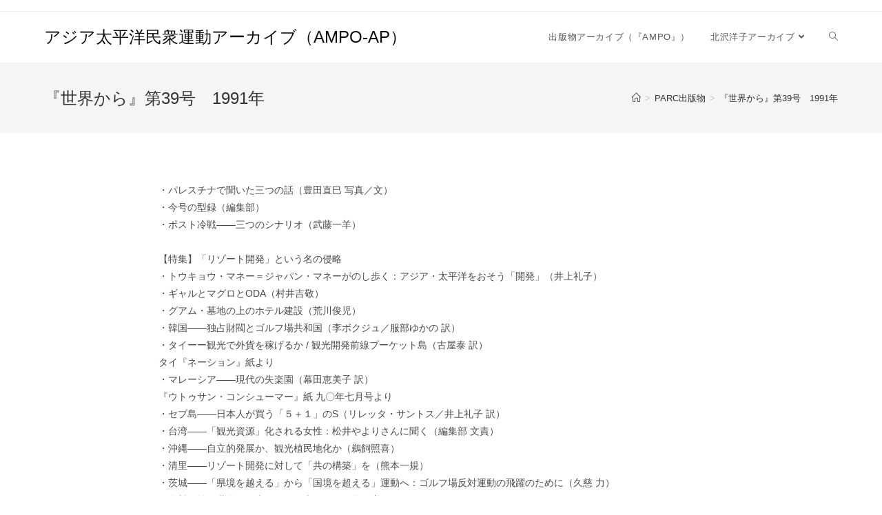

--- FILE ---
content_type: text/html; charset=UTF-8
request_url: https://parc-ampo.net/?p=1154
body_size: 13515
content:
<!DOCTYPE html>
<html class="html" lang="ja">
<head>
	<meta charset="UTF-8">
	<link rel="profile" href="https://gmpg.org/xfn/11">

	<title>『世界から』第39号　1991年 &#8211; アジア太平洋民衆運動アーカイブ（AMPO-AP）</title>
<meta name='robots' content='max-image-preview:large' />
<meta name="viewport" content="width=device-width, initial-scale=1"><link rel="alternate" type="application/rss+xml" title="アジア太平洋民衆運動アーカイブ（AMPO-AP） &raquo; フィード" href="https://parc-ampo.net/?feed=rss2" />
<link rel="alternate" title="oEmbed (JSON)" type="application/json+oembed" href="https://parc-ampo.net/index.php?rest_route=%2Foembed%2F1.0%2Fembed&#038;url=https%3A%2F%2Fparc-ampo.net%2F%3Fp%3D1154" />
<link rel="alternate" title="oEmbed (XML)" type="text/xml+oembed" href="https://parc-ampo.net/index.php?rest_route=%2Foembed%2F1.0%2Fembed&#038;url=https%3A%2F%2Fparc-ampo.net%2F%3Fp%3D1154&#038;format=xml" />
<style id='wp-img-auto-sizes-contain-inline-css'>
img:is([sizes=auto i],[sizes^="auto," i]){contain-intrinsic-size:3000px 1500px}
/*# sourceURL=wp-img-auto-sizes-contain-inline-css */
</style>
<style id='wp-emoji-styles-inline-css'>

	img.wp-smiley, img.emoji {
		display: inline !important;
		border: none !important;
		box-shadow: none !important;
		height: 1em !important;
		width: 1em !important;
		margin: 0 0.07em !important;
		vertical-align: -0.1em !important;
		background: none !important;
		padding: 0 !important;
	}
/*# sourceURL=wp-emoji-styles-inline-css */
</style>
<style id='wp-block-library-inline-css'>
:root{--wp-block-synced-color:#7a00df;--wp-block-synced-color--rgb:122,0,223;--wp-bound-block-color:var(--wp-block-synced-color);--wp-editor-canvas-background:#ddd;--wp-admin-theme-color:#007cba;--wp-admin-theme-color--rgb:0,124,186;--wp-admin-theme-color-darker-10:#006ba1;--wp-admin-theme-color-darker-10--rgb:0,107,160.5;--wp-admin-theme-color-darker-20:#005a87;--wp-admin-theme-color-darker-20--rgb:0,90,135;--wp-admin-border-width-focus:2px}@media (min-resolution:192dpi){:root{--wp-admin-border-width-focus:1.5px}}.wp-element-button{cursor:pointer}:root .has-very-light-gray-background-color{background-color:#eee}:root .has-very-dark-gray-background-color{background-color:#313131}:root .has-very-light-gray-color{color:#eee}:root .has-very-dark-gray-color{color:#313131}:root .has-vivid-green-cyan-to-vivid-cyan-blue-gradient-background{background:linear-gradient(135deg,#00d084,#0693e3)}:root .has-purple-crush-gradient-background{background:linear-gradient(135deg,#34e2e4,#4721fb 50%,#ab1dfe)}:root .has-hazy-dawn-gradient-background{background:linear-gradient(135deg,#faaca8,#dad0ec)}:root .has-subdued-olive-gradient-background{background:linear-gradient(135deg,#fafae1,#67a671)}:root .has-atomic-cream-gradient-background{background:linear-gradient(135deg,#fdd79a,#004a59)}:root .has-nightshade-gradient-background{background:linear-gradient(135deg,#330968,#31cdcf)}:root .has-midnight-gradient-background{background:linear-gradient(135deg,#020381,#2874fc)}:root{--wp--preset--font-size--normal:16px;--wp--preset--font-size--huge:42px}.has-regular-font-size{font-size:1em}.has-larger-font-size{font-size:2.625em}.has-normal-font-size{font-size:var(--wp--preset--font-size--normal)}.has-huge-font-size{font-size:var(--wp--preset--font-size--huge)}.has-text-align-center{text-align:center}.has-text-align-left{text-align:left}.has-text-align-right{text-align:right}.has-fit-text{white-space:nowrap!important}#end-resizable-editor-section{display:none}.aligncenter{clear:both}.items-justified-left{justify-content:flex-start}.items-justified-center{justify-content:center}.items-justified-right{justify-content:flex-end}.items-justified-space-between{justify-content:space-between}.screen-reader-text{border:0;clip-path:inset(50%);height:1px;margin:-1px;overflow:hidden;padding:0;position:absolute;width:1px;word-wrap:normal!important}.screen-reader-text:focus{background-color:#ddd;clip-path:none;color:#444;display:block;font-size:1em;height:auto;left:5px;line-height:normal;padding:15px 23px 14px;text-decoration:none;top:5px;width:auto;z-index:100000}html :where(.has-border-color){border-style:solid}html :where([style*=border-top-color]){border-top-style:solid}html :where([style*=border-right-color]){border-right-style:solid}html :where([style*=border-bottom-color]){border-bottom-style:solid}html :where([style*=border-left-color]){border-left-style:solid}html :where([style*=border-width]){border-style:solid}html :where([style*=border-top-width]){border-top-style:solid}html :where([style*=border-right-width]){border-right-style:solid}html :where([style*=border-bottom-width]){border-bottom-style:solid}html :where([style*=border-left-width]){border-left-style:solid}html :where(img[class*=wp-image-]){height:auto;max-width:100%}:where(figure){margin:0 0 1em}html :where(.is-position-sticky){--wp-admin--admin-bar--position-offset:var(--wp-admin--admin-bar--height,0px)}@media screen and (max-width:600px){html :where(.is-position-sticky){--wp-admin--admin-bar--position-offset:0px}}

/*# sourceURL=wp-block-library-inline-css */
</style><style id='wp-block-paragraph-inline-css'>
.is-small-text{font-size:.875em}.is-regular-text{font-size:1em}.is-large-text{font-size:2.25em}.is-larger-text{font-size:3em}.has-drop-cap:not(:focus):first-letter{float:left;font-size:8.4em;font-style:normal;font-weight:100;line-height:.68;margin:.05em .1em 0 0;text-transform:uppercase}body.rtl .has-drop-cap:not(:focus):first-letter{float:none;margin-left:.1em}p.has-drop-cap.has-background{overflow:hidden}:root :where(p.has-background){padding:1.25em 2.375em}:where(p.has-text-color:not(.has-link-color)) a{color:inherit}p.has-text-align-left[style*="writing-mode:vertical-lr"],p.has-text-align-right[style*="writing-mode:vertical-rl"]{rotate:180deg}
/*# sourceURL=https://parc-ampo.net/kitazawa/wp-includes/blocks/paragraph/style.min.css */
</style>
<style id='global-styles-inline-css'>
:root{--wp--preset--aspect-ratio--square: 1;--wp--preset--aspect-ratio--4-3: 4/3;--wp--preset--aspect-ratio--3-4: 3/4;--wp--preset--aspect-ratio--3-2: 3/2;--wp--preset--aspect-ratio--2-3: 2/3;--wp--preset--aspect-ratio--16-9: 16/9;--wp--preset--aspect-ratio--9-16: 9/16;--wp--preset--color--black: #000000;--wp--preset--color--cyan-bluish-gray: #abb8c3;--wp--preset--color--white: #ffffff;--wp--preset--color--pale-pink: #f78da7;--wp--preset--color--vivid-red: #cf2e2e;--wp--preset--color--luminous-vivid-orange: #ff6900;--wp--preset--color--luminous-vivid-amber: #fcb900;--wp--preset--color--light-green-cyan: #7bdcb5;--wp--preset--color--vivid-green-cyan: #00d084;--wp--preset--color--pale-cyan-blue: #8ed1fc;--wp--preset--color--vivid-cyan-blue: #0693e3;--wp--preset--color--vivid-purple: #9b51e0;--wp--preset--gradient--vivid-cyan-blue-to-vivid-purple: linear-gradient(135deg,rgb(6,147,227) 0%,rgb(155,81,224) 100%);--wp--preset--gradient--light-green-cyan-to-vivid-green-cyan: linear-gradient(135deg,rgb(122,220,180) 0%,rgb(0,208,130) 100%);--wp--preset--gradient--luminous-vivid-amber-to-luminous-vivid-orange: linear-gradient(135deg,rgb(252,185,0) 0%,rgb(255,105,0) 100%);--wp--preset--gradient--luminous-vivid-orange-to-vivid-red: linear-gradient(135deg,rgb(255,105,0) 0%,rgb(207,46,46) 100%);--wp--preset--gradient--very-light-gray-to-cyan-bluish-gray: linear-gradient(135deg,rgb(238,238,238) 0%,rgb(169,184,195) 100%);--wp--preset--gradient--cool-to-warm-spectrum: linear-gradient(135deg,rgb(74,234,220) 0%,rgb(151,120,209) 20%,rgb(207,42,186) 40%,rgb(238,44,130) 60%,rgb(251,105,98) 80%,rgb(254,248,76) 100%);--wp--preset--gradient--blush-light-purple: linear-gradient(135deg,rgb(255,206,236) 0%,rgb(152,150,240) 100%);--wp--preset--gradient--blush-bordeaux: linear-gradient(135deg,rgb(254,205,165) 0%,rgb(254,45,45) 50%,rgb(107,0,62) 100%);--wp--preset--gradient--luminous-dusk: linear-gradient(135deg,rgb(255,203,112) 0%,rgb(199,81,192) 50%,rgb(65,88,208) 100%);--wp--preset--gradient--pale-ocean: linear-gradient(135deg,rgb(255,245,203) 0%,rgb(182,227,212) 50%,rgb(51,167,181) 100%);--wp--preset--gradient--electric-grass: linear-gradient(135deg,rgb(202,248,128) 0%,rgb(113,206,126) 100%);--wp--preset--gradient--midnight: linear-gradient(135deg,rgb(2,3,129) 0%,rgb(40,116,252) 100%);--wp--preset--font-size--small: 13px;--wp--preset--font-size--medium: 20px;--wp--preset--font-size--large: 36px;--wp--preset--font-size--x-large: 42px;--wp--preset--spacing--20: 0.44rem;--wp--preset--spacing--30: 0.67rem;--wp--preset--spacing--40: 1rem;--wp--preset--spacing--50: 1.5rem;--wp--preset--spacing--60: 2.25rem;--wp--preset--spacing--70: 3.38rem;--wp--preset--spacing--80: 5.06rem;--wp--preset--shadow--natural: 6px 6px 9px rgba(0, 0, 0, 0.2);--wp--preset--shadow--deep: 12px 12px 50px rgba(0, 0, 0, 0.4);--wp--preset--shadow--sharp: 6px 6px 0px rgba(0, 0, 0, 0.2);--wp--preset--shadow--outlined: 6px 6px 0px -3px rgb(255, 255, 255), 6px 6px rgb(0, 0, 0);--wp--preset--shadow--crisp: 6px 6px 0px rgb(0, 0, 0);}:where(.is-layout-flex){gap: 0.5em;}:where(.is-layout-grid){gap: 0.5em;}body .is-layout-flex{display: flex;}.is-layout-flex{flex-wrap: wrap;align-items: center;}.is-layout-flex > :is(*, div){margin: 0;}body .is-layout-grid{display: grid;}.is-layout-grid > :is(*, div){margin: 0;}:where(.wp-block-columns.is-layout-flex){gap: 2em;}:where(.wp-block-columns.is-layout-grid){gap: 2em;}:where(.wp-block-post-template.is-layout-flex){gap: 1.25em;}:where(.wp-block-post-template.is-layout-grid){gap: 1.25em;}.has-black-color{color: var(--wp--preset--color--black) !important;}.has-cyan-bluish-gray-color{color: var(--wp--preset--color--cyan-bluish-gray) !important;}.has-white-color{color: var(--wp--preset--color--white) !important;}.has-pale-pink-color{color: var(--wp--preset--color--pale-pink) !important;}.has-vivid-red-color{color: var(--wp--preset--color--vivid-red) !important;}.has-luminous-vivid-orange-color{color: var(--wp--preset--color--luminous-vivid-orange) !important;}.has-luminous-vivid-amber-color{color: var(--wp--preset--color--luminous-vivid-amber) !important;}.has-light-green-cyan-color{color: var(--wp--preset--color--light-green-cyan) !important;}.has-vivid-green-cyan-color{color: var(--wp--preset--color--vivid-green-cyan) !important;}.has-pale-cyan-blue-color{color: var(--wp--preset--color--pale-cyan-blue) !important;}.has-vivid-cyan-blue-color{color: var(--wp--preset--color--vivid-cyan-blue) !important;}.has-vivid-purple-color{color: var(--wp--preset--color--vivid-purple) !important;}.has-black-background-color{background-color: var(--wp--preset--color--black) !important;}.has-cyan-bluish-gray-background-color{background-color: var(--wp--preset--color--cyan-bluish-gray) !important;}.has-white-background-color{background-color: var(--wp--preset--color--white) !important;}.has-pale-pink-background-color{background-color: var(--wp--preset--color--pale-pink) !important;}.has-vivid-red-background-color{background-color: var(--wp--preset--color--vivid-red) !important;}.has-luminous-vivid-orange-background-color{background-color: var(--wp--preset--color--luminous-vivid-orange) !important;}.has-luminous-vivid-amber-background-color{background-color: var(--wp--preset--color--luminous-vivid-amber) !important;}.has-light-green-cyan-background-color{background-color: var(--wp--preset--color--light-green-cyan) !important;}.has-vivid-green-cyan-background-color{background-color: var(--wp--preset--color--vivid-green-cyan) !important;}.has-pale-cyan-blue-background-color{background-color: var(--wp--preset--color--pale-cyan-blue) !important;}.has-vivid-cyan-blue-background-color{background-color: var(--wp--preset--color--vivid-cyan-blue) !important;}.has-vivid-purple-background-color{background-color: var(--wp--preset--color--vivid-purple) !important;}.has-black-border-color{border-color: var(--wp--preset--color--black) !important;}.has-cyan-bluish-gray-border-color{border-color: var(--wp--preset--color--cyan-bluish-gray) !important;}.has-white-border-color{border-color: var(--wp--preset--color--white) !important;}.has-pale-pink-border-color{border-color: var(--wp--preset--color--pale-pink) !important;}.has-vivid-red-border-color{border-color: var(--wp--preset--color--vivid-red) !important;}.has-luminous-vivid-orange-border-color{border-color: var(--wp--preset--color--luminous-vivid-orange) !important;}.has-luminous-vivid-amber-border-color{border-color: var(--wp--preset--color--luminous-vivid-amber) !important;}.has-light-green-cyan-border-color{border-color: var(--wp--preset--color--light-green-cyan) !important;}.has-vivid-green-cyan-border-color{border-color: var(--wp--preset--color--vivid-green-cyan) !important;}.has-pale-cyan-blue-border-color{border-color: var(--wp--preset--color--pale-cyan-blue) !important;}.has-vivid-cyan-blue-border-color{border-color: var(--wp--preset--color--vivid-cyan-blue) !important;}.has-vivid-purple-border-color{border-color: var(--wp--preset--color--vivid-purple) !important;}.has-vivid-cyan-blue-to-vivid-purple-gradient-background{background: var(--wp--preset--gradient--vivid-cyan-blue-to-vivid-purple) !important;}.has-light-green-cyan-to-vivid-green-cyan-gradient-background{background: var(--wp--preset--gradient--light-green-cyan-to-vivid-green-cyan) !important;}.has-luminous-vivid-amber-to-luminous-vivid-orange-gradient-background{background: var(--wp--preset--gradient--luminous-vivid-amber-to-luminous-vivid-orange) !important;}.has-luminous-vivid-orange-to-vivid-red-gradient-background{background: var(--wp--preset--gradient--luminous-vivid-orange-to-vivid-red) !important;}.has-very-light-gray-to-cyan-bluish-gray-gradient-background{background: var(--wp--preset--gradient--very-light-gray-to-cyan-bluish-gray) !important;}.has-cool-to-warm-spectrum-gradient-background{background: var(--wp--preset--gradient--cool-to-warm-spectrum) !important;}.has-blush-light-purple-gradient-background{background: var(--wp--preset--gradient--blush-light-purple) !important;}.has-blush-bordeaux-gradient-background{background: var(--wp--preset--gradient--blush-bordeaux) !important;}.has-luminous-dusk-gradient-background{background: var(--wp--preset--gradient--luminous-dusk) !important;}.has-pale-ocean-gradient-background{background: var(--wp--preset--gradient--pale-ocean) !important;}.has-electric-grass-gradient-background{background: var(--wp--preset--gradient--electric-grass) !important;}.has-midnight-gradient-background{background: var(--wp--preset--gradient--midnight) !important;}.has-small-font-size{font-size: var(--wp--preset--font-size--small) !important;}.has-medium-font-size{font-size: var(--wp--preset--font-size--medium) !important;}.has-large-font-size{font-size: var(--wp--preset--font-size--large) !important;}.has-x-large-font-size{font-size: var(--wp--preset--font-size--x-large) !important;}
/*# sourceURL=global-styles-inline-css */
</style>

<style id='classic-theme-styles-inline-css'>
/*! This file is auto-generated */
.wp-block-button__link{color:#fff;background-color:#32373c;border-radius:9999px;box-shadow:none;text-decoration:none;padding:calc(.667em + 2px) calc(1.333em + 2px);font-size:1.125em}.wp-block-file__button{background:#32373c;color:#fff;text-decoration:none}
/*# sourceURL=/wp-includes/css/classic-themes.min.css */
</style>
<link rel='stylesheet' id='font-awesome-css' href='https://parc-ampo.net/kitazawa/wp-content/themes/oceanwp/assets/fonts/fontawesome/css/all.min.css?ver=5.15.1' media='all' />
<link rel='stylesheet' id='simple-line-icons-css' href='https://parc-ampo.net/kitazawa/wp-content/themes/oceanwp/assets/css/third/simple-line-icons.min.css?ver=2.4.0' media='all' />
<link rel='stylesheet' id='oceanwp-style-css' href='https://parc-ampo.net/kitazawa/wp-content/themes/oceanwp/assets/css/style.min.css?ver=3.4.6' media='all' />
<script src="https://parc-ampo.net/kitazawa/wp-includes/js/jquery/jquery.min.js?ver=3.7.1" id="jquery-core-js"></script>
<script src="https://parc-ampo.net/kitazawa/wp-includes/js/jquery/jquery-migrate.min.js?ver=3.4.1" id="jquery-migrate-js"></script>
<link rel="https://api.w.org/" href="https://parc-ampo.net/index.php?rest_route=/" /><link rel="alternate" title="JSON" type="application/json" href="https://parc-ampo.net/index.php?rest_route=/wp/v2/posts/1154" /><link rel="EditURI" type="application/rsd+xml" title="RSD" href="https://parc-ampo.net/kitazawa/xmlrpc.php?rsd" />
<meta name="generator" content="WordPress 6.9" />
<link rel="canonical" href="https://parc-ampo.net/?p=1154" />
<link rel='shortlink' href='https://parc-ampo.net/?p=1154' />
<!-- for tag post_tag, website powered with xili-tidy-tags v.1.12.04, a WP plugin by dev.xiligroup.com -->
<link rel="icon" href="https://parc-ampo.net/kitazawa/wp-content/uploads/2023/08/cropped-logo-32x32.png" sizes="32x32" />
<link rel="icon" href="https://parc-ampo.net/kitazawa/wp-content/uploads/2023/08/cropped-logo-192x192.png" sizes="192x192" />
<link rel="apple-touch-icon" href="https://parc-ampo.net/kitazawa/wp-content/uploads/2023/08/cropped-logo-180x180.png" />
<meta name="msapplication-TileImage" content="https://parc-ampo.net/kitazawa/wp-content/uploads/2023/08/cropped-logo-270x270.png" />
		<style id="wp-custom-css">
			.entry-content iframe{width:min(100%,750px) !important;margin:1em auto !important}ul.meta{display:none !important}		</style>
		<!-- OceanWP CSS -->
<style type="text/css">
/* General CSS */@media only screen and (min-width:960px){.content-area,.content-left-sidebar .content-area{width:80%}}@media only screen and (min-width:960px){.widget-area,.content-left-sidebar .widget-area{width:20%}}#scroll-top{background-color:rgba(160,160,160,0.4)}#scroll-top:hover{background-color:rgba(255,255,255,0.8)}/* Blog CSS */.single-post.content-max-width #wrap .thumbnail,.single-post.content-max-width #wrap .wp-block-buttons,.single-post.content-max-width #wrap .wp-block-verse,.single-post.content-max-width #wrap .entry-header,.single-post.content-max-width #wrap ul.meta,.single-post.content-max-width #wrap .entry-content p,.single-post.content-max-width #wrap .entry-content h1,.single-post.content-max-width #wrap .entry-content h2,.single-post.content-max-width #wrap .entry-content h3,.single-post.content-max-width #wrap .entry-content h4,.single-post.content-max-width #wrap .entry-content h5,.single-post.content-max-width #wrap .entry-content h6,.single-post.content-max-width #wrap .wp-block-image,.single-post.content-max-width #wrap .wp-block-gallery,.single-post.content-max-width #wrap .wp-block-video,.single-post.content-max-width #wrap .wp-block-quote,.single-post.content-max-width #wrap .wp-block-text-columns,.single-post.content-max-width #wrap .wp-block-code,.single-post.content-max-width #wrap .entry-content ul,.single-post.content-max-width #wrap .entry-content ol,.single-post.content-max-width #wrap .wp-block-cover-text,.single-post.content-max-width #wrap .wp-block-cover,.single-post.content-max-width #wrap .wp-block-columns,.single-post.content-max-width #wrap .post-tags,.single-post.content-max-width #wrap .comments-area,.single-post.content-max-width #wrap .wp-block-embed,#wrap .wp-block-separator.is-style-wide:not(.size-full){max-width:860px}.single-post.content-max-width #wrap .wp-block-image.alignleft,.single-post.content-max-width #wrap .wp-block-image.alignright{max-width:430px}.single-post.content-max-width #wrap .wp-block-image.alignleft{margin-left:calc( 50% - 430px)}.single-post.content-max-width #wrap .wp-block-image.alignright{margin-right:calc( 50% - 430px)}.single-post.content-max-width #wrap .wp-block-embed,.single-post.content-max-width #wrap .wp-block-verse{margin-left:auto;margin-right:auto}/* Header CSS */#site-header.has-header-media .overlay-header-media{background-color:rgba(0,0,0,0.5)}
</style></head>

<body class="wp-singular post-template-default single single-post postid-1154 single-format-standard wp-embed-responsive wp-theme-oceanwp oceanwp-theme dropdown-mobile default-breakpoint content-full-width content-max-width post-in-category-publications post-in-category-sekaikara has-topbar has-breadcrumbs" itemscope="itemscope" itemtype="https://schema.org/Article">

	
	
	<div id="outer-wrap" class="site clr">

		<a class="skip-link screen-reader-text" href="#main">コンテンツへスキップ</a>

		
		<div id="wrap" class="clr">

			

<div id="top-bar-wrap" class="clr">

	<div id="top-bar" class="clr container has-no-content">

		
		<div id="top-bar-inner" class="clr">

			

		</div><!-- #top-bar-inner -->

		
	</div><!-- #top-bar -->

</div><!-- #top-bar-wrap -->


			
<header id="site-header" class="minimal-header clr" data-height="74" itemscope="itemscope" itemtype="https://schema.org/WPHeader" role="banner">

	
					
			<div id="site-header-inner" class="clr container">

				
				

<div id="site-logo" class="clr" itemscope itemtype="https://schema.org/Brand" >

	
	<div id="site-logo-inner" class="clr">

						<a href="https://parc-ampo.net/" rel="home" class="site-title site-logo-text"  style=color:#0a0a0a;>アジア太平洋民衆運動アーカイブ（AMPO-AP）</a>
				
	</div><!-- #site-logo-inner -->

	
	
</div><!-- #site-logo -->

			<div id="site-navigation-wrap" class="clr">
			
			
			
			<nav id="site-navigation" class="navigation main-navigation clr" itemscope="itemscope" itemtype="https://schema.org/SiteNavigationElement" role="navigation" >

				<ul id="menu-top%e3%83%8a%e3%83%93" class="main-menu dropdown-menu sf-menu"><li id="menu-item-664" class="menu-item menu-item-type-post_type menu-item-object-page menu-item-664"><a href="https://parc-ampo.net/?page_id=79" class="menu-link"><span class="text-wrap">出版物アーカイブ（『AMPO』）</span></a></li><li id="menu-item-662" class="menu-item menu-item-type-post_type menu-item-object-page menu-item-has-children dropdown menu-item-662"><a href="https://parc-ampo.net/?page_id=263" class="menu-link"><span class="text-wrap">北沢洋子アーカイブ<i class="nav-arrow fa fa-angle-down" aria-hidden="true" role="img"></i></span></a>
<ul class="sub-menu">
	<li id="menu-item-665" class="menu-item menu-item-type-taxonomy menu-item-object-category menu-item-665"><a href="https://parc-ampo.net/?cat=24" class="menu-link"><span class="text-wrap">DebtNet</span><span class="nav-content">本ページは、北沢洋子が寄稿した債務帳消しに関連した記事を整理したものです。</span></a></li>	<li id="menu-item-666" class="menu-item menu-item-type-taxonomy menu-item-object-category menu-item-666"><a href="https://parc-ampo.net/?cat=8" class="menu-link"><span class="text-wrap">世界の底流</span><span class="nav-content">本ページは、 北沢洋子の連載、「世界の底流」の記事を整理したものです。</span></a></li></ul>
</li><li class="search-toggle-li" ><a href="https://parc-ampo.net/#" class="site-search-toggle search-dropdown-toggle"><span class="screen-reader-text">Toggle website search</span><i class=" icon-magnifier" aria-hidden="true" role="img"></i></a></li></ul>
<div id="searchform-dropdown" class="header-searchform-wrap clr" >
	
<form aria-label="サイト内検索" role="search" method="get" class="searchform" action="https://parc-ampo.net/">	
	<input aria-label="Insert search query" type="search" id="ocean-search-form-1" class="field" autocomplete="off" placeholder="検索" name="s">
		</form>
</div><!-- #searchform-dropdown -->

			</nav><!-- #site-navigation -->

			
			
					</div><!-- #site-navigation-wrap -->
			
		
	
				
	
	<div class="oceanwp-mobile-menu-icon clr mobile-right">

		
		
		
		<a href="https://parc-ampo.net/#mobile-menu-toggle" class="mobile-menu"  aria-label="モバイルメニュー">
							<i class="fa fa-bars" aria-hidden="true"></i>
								<span class="oceanwp-text">メニュー</span>
				<span class="oceanwp-close-text">閉じる</span>
						</a>

		
		
		
	</div><!-- #oceanwp-mobile-menu-navbar -->

	

			</div><!-- #site-header-inner -->

			
<div id="mobile-dropdown" class="clr" >

	<nav class="clr" itemscope="itemscope" itemtype="https://schema.org/SiteNavigationElement">

		<ul id="menu-top%e3%83%8a%e3%83%93-1" class="menu"><li class="menu-item menu-item-type-post_type menu-item-object-page menu-item-664"><a href="https://parc-ampo.net/?page_id=79">出版物アーカイブ（『AMPO』）</a></li>
<li class="menu-item menu-item-type-post_type menu-item-object-page menu-item-has-children menu-item-662"><a href="https://parc-ampo.net/?page_id=263">北沢洋子アーカイブ</a>
<ul class="sub-menu">
	<li class="menu-item menu-item-type-taxonomy menu-item-object-category menu-item-665"><a href="https://parc-ampo.net/?cat=24">DebtNet</a></li>
	<li class="menu-item menu-item-type-taxonomy menu-item-object-category menu-item-666"><a href="https://parc-ampo.net/?cat=8">世界の底流</a></li>
</ul>
</li>
<li class="search-toggle-li" ><a href="https://parc-ampo.net/#" class="site-search-toggle search-dropdown-toggle"><span class="screen-reader-text">Toggle website search</span><i class=" icon-magnifier" aria-hidden="true" role="img"></i></a></li></ul>
<div id="mobile-menu-search" class="clr">
	<form aria-label="サイト内検索" method="get" action="https://parc-ampo.net/" class="mobile-searchform">
		<input aria-label="Insert search query" value="" class="field" id="ocean-mobile-search-2" type="search" name="s" autocomplete="off" placeholder="検索" />
		<button aria-label="検索を実行" type="submit" class="searchform-submit">
			<i class=" icon-magnifier" aria-hidden="true" role="img"></i>		</button>
					</form>
</div><!-- .mobile-menu-search -->

	</nav>

</div>

			
			
		
		
</header><!-- #site-header -->


			
			<main id="main" class="site-main clr"  role="main">

				

<header class="page-header">

	
	<div class="container clr page-header-inner">

		
			<h1 class="page-header-title clr" itemprop="headline">『世界から』第39号　1991年</h1>

			
		
		<nav role="navigation" aria-label="パンくずリスト" class="site-breadcrumbs clr position-"><ol class="trail-items" itemscope itemtype="http://schema.org/BreadcrumbList"><meta name="numberOfItems" content="3" /><meta name="itemListOrder" content="Ascending" /><li class="trail-item trail-begin" itemprop="itemListElement" itemscope itemtype="https://schema.org/ListItem"><a href="https://parc-ampo.net" rel="home" aria-label="ホーム" itemprop="item"><span itemprop="name"><i class=" icon-home" aria-hidden="true" role="img"></i><span class="breadcrumb-home has-icon">ホーム</span></span></a><span class="breadcrumb-sep">></span><meta itemprop="position" content="1" /></li><li class="trail-item" itemprop="itemListElement" itemscope itemtype="https://schema.org/ListItem"><a href="https://parc-ampo.net/?cat=28" itemprop="item"><span itemprop="name">PARC出版物</span></a><span class="breadcrumb-sep">></span><meta itemprop="position" content="2" /></li><li class="trail-item trail-end" itemprop="itemListElement" itemscope itemtype="https://schema.org/ListItem"><a href="https://parc-ampo.net/?p=1154" itemprop="item"><span itemprop="name">『世界から』第39号　1991年</span></a><meta itemprop="position" content="3" /></li></ol></nav>
	</div><!-- .page-header-inner -->

	
	
</header><!-- .page-header -->


	
	<div id="content-wrap" class="container clr">

		
		<div id="primary" class="content-area clr">

			
			<div id="content" class="site-content clr">

				
				
<article id="post-1154">

	
<ul class="meta ospm-default clr">

	
		
		
		
					<li class="meta-cat"><span class="screen-reader-text">投稿カテゴリー:</span><i class=" icon-folder" aria-hidden="true" role="img"></i><a href="https://parc-ampo.net/?cat=28" rel="category">PARC出版物</a> <span class="owp-sep">/</span> <a href="https://parc-ampo.net/?cat=29" rel="category">世界から</a></li>
		
		
		
	
</ul>



<div class="entry-content clr" itemprop="text">
	
<p>
・パレスチナで聞いた三つの話（豊田直巳 写真／文）<br>
・今号の型録（編集部）<br>
・ポスト冷戦――三つのシナリオ（武藤一羊）<br>
<br>
【特集】「リゾート開発」という名の侵略<br>
・トウキョウ・マネー＝ジャパン・マネーがのし歩く：アジア・太平洋をおそう「開発」（井上礼子）<br>
・ギャルとマグロとODA（村井吉敬）<br>
・グアム・墓地の上のホテル建設（荒川俊児）<br>
・韓国――独占財閥とゴルフ場共和国（李ボクジュ／服部ゆかの 訳）<br>
・タイーー観光で外貨を稼げるか / 観光開発前線プーケット島（古屋泰 訳）<br>
タイ『ネーション』紙より<br>
・マレーシア――現代の失楽園（幕田恵美子 訳）<br>
『ウトゥサン・コンシューマー』紙 九〇年七月号より<br>
・セブ島――日本人が買う「５＋１」のS（リレッタ・サントス／井上礼子 訳）<br>
・台湾――「観光資源」化される女性：松井やよりさんに聞く（編集部 文責）<br>
・沖縄――自立的発展か、観光植民地化か（鵜飼照喜）<br>
・清里――リゾート開発に対して「共の構築」を（熊本一規）<br>
・茨城――「県境を越える」から「国境を超える」運動へ：ゴルフ場反対運動の飛躍のために（久慈 力）<br>
・資料　第三世界の観光開発と日本のODA（野田美郷）<br>
<br>
<br>
・＜世界の底流＞湾岸危機で揺らぐ米国の対イスラエル政策／モザンビークは複数政党制をかちとれるか／内戦が泥沼化するスリランカ／選挙で揺れるハイチ／KMU非合法化を狙うアキノ政権（印鑰智哉 構成）<br>
・＜数字のことば＞ジャパン・マネーはどこへいく（印鑰智哉）<br>
・＜本の世界から＞石田甚太郎著『ワラン・ヒヤ　日本軍によるフィリピン住民虐殺の記録』（現代書館）を読む（川口正一）<br>
・＜映像の世界から＞テンギス・アブラーゼ監督『希望の樹』（グルジア映画）を見る（大岡竜一）<br>
<br>
越境する対話――「水俣宣言」をめぐって<br>
・南と北とを統合する視点を（降旗節雄）<br>
<br>
・「湾岸危機」の構造と変わる中東政治地図（板垣雄三／編集部 文責）<br>
・共同声明　日本自衛隊の海外派兵にノー 一九九〇年十一月六日<br>
・インタビュー　ニカラグアは逆戻りしない：継続するサンディニスタ革命（アレハンドロ・ベンダーニャ／太田昌国 聞き手）<br>
・自由学校から（堀川禎一）<br>
・読者解放区<br>
・編集後記<br>
・編集委員室から（印鑰智哉）<br>
</p>
<p><iframe src="https://drive.google.com/file/d/1vYb00Koz2MKj_QdXyLF-w-KDI8L81v0P/preview" width="640" height="540" allow="autoplay"></iframe></p>


</div><!-- .entry -->

<div class="post-tags clr">
	</div>



	<nav class="navigation post-navigation" aria-label="その他の記事を読む">
		<h2 class="screen-reader-text">その他の記事を読む</h2>
		<div class="nav-links"><div class="nav-previous"><a href="https://parc-ampo.net/?p=1152" rel="prev"><span class="title"><i class=" fas fa-long-arrow-alt-left" aria-hidden="true" role="img"></i> 前の投稿</span><span class="post-title">『世界から』第38号　1990年</span></a></div><div class="nav-next"><a href="https://parc-ampo.net/?p=1156" rel="next"><span class="title"><i class=" fas fa-long-arrow-alt-right" aria-hidden="true" role="img"></i> 次の投稿</span><span class="post-title">『世界から』第40号　1991年</span></a></div></div>
	</nav>

	<section id="related-posts" class="clr">

		<h3 class="theme-heading related-posts-title">
			<span class="text">おすすめ</span>
		</h3>

		<div class="oceanwp-row clr">

			
			
				
				<article class="related-post clr col span_1_of_6 col-1 post-779 post type-post status-publish format-standard has-post-thumbnail hentry category-ampo category-publications tag-agriculture tag-asia tag-general-analysis tag-hong-kong tag-korea tag-palestine tag-politics tag-sanrizuka tag-thailand tag-women entry has-media">

					
						<figure class="related-post-media clr">

							<a href="https://parc-ampo.net/?p=779" class="related-thumb">

								<img width="463" height="653" src="https://parc-ampo.net/kitazawa/wp-content/uploads/2023/11/ampo-55.jpg" class="attachment-medium_large size-medium_large wp-post-image" alt="Read more about the article AMPO No. 55 / Vol. 15, No.1 (1983)" itemprop="image" decoding="async" fetchpriority="high" srcset="https://parc-ampo.net/kitazawa/wp-content/uploads/2023/11/ampo-55.jpg 463w, https://parc-ampo.net/kitazawa/wp-content/uploads/2023/11/ampo-55-180x254.jpg 180w" sizes="(max-width: 463px) 100vw, 463px" />							</a>

						</figure>

					
					<h3 class="related-post-title">
						<a href="https://parc-ampo.net/?p=779" rel="bookmark">AMPO No. 55 / Vol. 15, No.1 (1983)</a>
					</h3><!-- .related-post-title -->

								
						<time class="published" datetime="2023-11-02T22:20:04+09:00"><i class=" icon-clock" aria-hidden="true" role="img"></i>2023-11-02</time>
						

				</article><!-- .related-post -->

				
			
				
				<article class="related-post clr col span_1_of_6 col-2 post-806 post type-post status-publish format-standard has-post-thumbnail hentry category-ampo category-publications tag-anti-war tag-book-review tag-economy tag-environment tag-general-analysis tag-labor tag-left-wing tag-media tag-nuclear tag-peace tag-politics tag-tennno tag-tenno tag-thailand entry has-media">

					
						<figure class="related-post-media clr">

							<a href="https://parc-ampo.net/?p=806" class="related-thumb">

								<img width="461" height="651" src="https://parc-ampo.net/kitazawa/wp-content/uploads/2023/11/ampo-66.jpg" class="attachment-medium_large size-medium_large wp-post-image" alt="Read more about the article AMPO No. 66 / Vol. 17, No.4 (1985)" itemprop="image" decoding="async" srcset="https://parc-ampo.net/kitazawa/wp-content/uploads/2023/11/ampo-66.jpg 461w, https://parc-ampo.net/kitazawa/wp-content/uploads/2023/11/ampo-66-180x254.jpg 180w" sizes="(max-width: 461px) 100vw, 461px" />							</a>

						</figure>

					
					<h3 class="related-post-title">
						<a href="https://parc-ampo.net/?p=806" rel="bookmark">AMPO No. 66 / Vol. 17, No.4 (1985)</a>
					</h3><!-- .related-post-title -->

								
						<time class="published" datetime="2023-11-02T22:37:02+09:00"><i class=" icon-clock" aria-hidden="true" role="img"></i>2023-11-02</time>
						

				</article><!-- .related-post -->

				
			
				
				<article class="related-post clr col span_1_of_6 col-3 post-286 post type-post status-publish format-standard hentry category-debtnet-debtnet category-yokokitazawa entry">

					
					<h3 class="related-post-title">
						<a href="https://parc-ampo.net/?p=286" rel="bookmark">ブラジル政府がアフリカの債務を帳消しに</a>
					</h3><!-- .related-post-title -->

								
						<time class="published" datetime="2013-07-11T21:54:00+09:00"><i class=" icon-clock" aria-hidden="true" role="img"></i>2013-07-11</time>
						

				</article><!-- .related-post -->

				
			
				
				<article class="related-post clr col span_1_of_6 col-4 post-1087 post type-post status-publish format-standard has-post-thumbnail hentry category-publications category-sekaikara entry has-media">

					
						<figure class="related-post-media clr">

							<a href="https://parc-ampo.net/?p=1087" class="related-thumb">

								<img width="300" height="420" src="https://parc-ampo.net/kitazawa/wp-content/uploads/2024/03/sekaikara06.jpg" class="attachment-medium_large size-medium_large wp-post-image" alt="Read more about the article 『世界から』第6号　1980年9-11月　秋" itemprop="image" decoding="async" loading="lazy" srcset="https://parc-ampo.net/kitazawa/wp-content/uploads/2024/03/sekaikara06.jpg 300w, https://parc-ampo.net/kitazawa/wp-content/uploads/2024/03/sekaikara06-180x252.jpg 180w" sizes="auto, (max-width: 300px) 100vw, 300px" />							</a>

						</figure>

					
					<h3 class="related-post-title">
						<a href="https://parc-ampo.net/?p=1087" rel="bookmark">『世界から』第6号　1980年9-11月　秋</a>
					</h3><!-- .related-post-title -->

								
						<time class="published" datetime="2024-03-22T10:10:41+09:00"><i class=" icon-clock" aria-hidden="true" role="img"></i>2024-03-22</time>
						

				</article><!-- .related-post -->

				
			
				
				<article class="related-post clr col span_1_of_6 col-5 post-471 post type-post status-publish format-standard hentry category-8 category-yokokitazawa entry">

					
					<h3 class="related-post-title">
						<a href="https://parc-ampo.net/?p=471" rel="bookmark">2015 IMF・世銀の春季総会</a>
					</h3><!-- .related-post-title -->

								
						<time class="published" datetime="2015-04-27T07:13:00+09:00"><i class=" icon-clock" aria-hidden="true" role="img"></i>2015-04-27</time>
						

				</article><!-- .related-post -->

				
			
				
				<article class="related-post clr col span_1_of_6 col-6 post-1136 post type-post status-publish format-standard has-post-thumbnail hentry category-publications category-sekaikara entry has-media">

					
						<figure class="related-post-media clr">

							<a href="https://parc-ampo.net/?p=1136" class="related-thumb">

								<img width="300" height="420" src="https://parc-ampo.net/kitazawa/wp-content/uploads/2024/03/sekaikara30.jpg" class="attachment-medium_large size-medium_large wp-post-image" alt="Read more about the article 『世界から』第30号　1987年" itemprop="image" decoding="async" loading="lazy" srcset="https://parc-ampo.net/kitazawa/wp-content/uploads/2024/03/sekaikara30.jpg 300w, https://parc-ampo.net/kitazawa/wp-content/uploads/2024/03/sekaikara30-180x252.jpg 180w" sizes="auto, (max-width: 300px) 100vw, 300px" />							</a>

						</figure>

					
					<h3 class="related-post-title">
						<a href="https://parc-ampo.net/?p=1136" rel="bookmark">『世界から』第30号　1987年</a>
					</h3><!-- .related-post-title -->

								
						<time class="published" datetime="2024-03-22T10:56:49+09:00"><i class=" icon-clock" aria-hidden="true" role="img"></i>2024-03-22</time>
						

				</article><!-- .related-post -->

				
			
		</div><!-- .oceanwp-row -->

	</section><!-- .related-posts -->




</article>

				
			</div><!-- #content -->

			
		</div><!-- #primary -->

		
	</div><!-- #content-wrap -->

	

	</main><!-- #main -->

	
	
	
		
<footer id="footer" class="site-footer" itemscope="itemscope" itemtype="https://schema.org/WPFooter" role="contentinfo">

	
	<div id="footer-inner" class="clr">

		

<div id="footer-widgets" class="oceanwp-row clr">

	
	<div class="footer-widgets-inner container">

					<div class="footer-box span_1_of_2 col col-1">
				<div id="block-7" class="footer-widget widget_block widget_text clr">
<p class="has-white-color has-text-color has-medium-font-size"><strong>アジア太平洋民衆運動アーカイブ（AMPO-AP）</strong></p>
</div><div id="block-10" class="footer-widget widget_block widget_text clr">
<p class="has-white-color has-text-color">＜お問い合わせ＞<br>特定非営利活動法人アジア太平洋資料センター（PARC）<br>〒101-0063　東京都千代田区神田淡路町1－7－11<br>TEL:03-5209-3455 / FAX:03-5209-3453<br><a href="mailto:office@parc-jp.org">office@parc-jp.org</a></p>
</div><div id="block-12" class="footer-widget widget_block widget_text clr">
<p class="has-white-color has-text-color">Copyright © PARC All Rights Reserved.</p>
</div>			</div><!-- .footer-one-box -->

							<div class="footer-box span_1_of_2 col col-2">
									</div><!-- .footer-one-box -->
				
			
			
			
	</div><!-- .container -->

	
</div><!-- #footer-widgets -->


	</div><!-- #footer-inner -->

	
</footer><!-- #footer -->

	
	
</div><!-- #wrap -->


</div><!-- #outer-wrap -->



<a aria-label="ページ最上部へスクロール" href="#" id="scroll-top" class="scroll-top-right"><i class=" fa fa-angle-up" aria-hidden="true" role="img"></i></a>




<script src="https://parc-ampo.net/kitazawa/wp-includes/js/imagesloaded.min.js?ver=5.0.0" id="imagesloaded-js"></script>
<script id="oceanwp-main-js-extra">
var oceanwpLocalize = {"nonce":"1df41c2825","isRTL":"","menuSearchStyle":"drop_down","mobileMenuSearchStyle":"disabled","sidrSource":null,"sidrDisplace":"1","sidrSide":"left","sidrDropdownTarget":"link","verticalHeaderTarget":"link","customScrollOffset":"0","customSelects":".woocommerce-ordering .orderby, #dropdown_product_cat, .widget_categories select, .widget_archive select, .single-product .variations_form .variations select"};
//# sourceURL=oceanwp-main-js-extra
</script>
<script src="https://parc-ampo.net/kitazawa/wp-content/themes/oceanwp/assets/js/theme.min.js?ver=3.4.6" id="oceanwp-main-js"></script>
<script src="https://parc-ampo.net/kitazawa/wp-content/themes/oceanwp/assets/js/drop-down-mobile-menu.min.js?ver=3.4.6" id="oceanwp-drop-down-mobile-menu-js"></script>
<script src="https://parc-ampo.net/kitazawa/wp-content/themes/oceanwp/assets/js/drop-down-search.min.js?ver=3.4.6" id="oceanwp-drop-down-search-js"></script>
<script src="https://parc-ampo.net/kitazawa/wp-content/themes/oceanwp/assets/js/vendors/magnific-popup.min.js?ver=3.4.6" id="ow-magnific-popup-js"></script>
<script src="https://parc-ampo.net/kitazawa/wp-content/themes/oceanwp/assets/js/ow-lightbox.min.js?ver=3.4.6" id="oceanwp-lightbox-js"></script>
<script src="https://parc-ampo.net/kitazawa/wp-content/themes/oceanwp/assets/js/vendors/flickity.pkgd.min.js?ver=3.4.6" id="ow-flickity-js"></script>
<script src="https://parc-ampo.net/kitazawa/wp-content/themes/oceanwp/assets/js/ow-slider.min.js?ver=3.4.6" id="oceanwp-slider-js"></script>
<script src="https://parc-ampo.net/kitazawa/wp-content/themes/oceanwp/assets/js/scroll-effect.min.js?ver=3.4.6" id="oceanwp-scroll-effect-js"></script>
<script src="https://parc-ampo.net/kitazawa/wp-content/themes/oceanwp/assets/js/scroll-top.min.js?ver=3.4.6" id="oceanwp-scroll-top-js"></script>
<script src="https://parc-ampo.net/kitazawa/wp-content/themes/oceanwp/assets/js/select.min.js?ver=3.4.6" id="oceanwp-select-js"></script>
<script id="wp-emoji-settings" type="application/json">
{"baseUrl":"https://s.w.org/images/core/emoji/17.0.2/72x72/","ext":".png","svgUrl":"https://s.w.org/images/core/emoji/17.0.2/svg/","svgExt":".svg","source":{"concatemoji":"https://parc-ampo.net/kitazawa/wp-includes/js/wp-emoji-release.min.js?ver=6.9"}}
</script>
<script type="module">
/*! This file is auto-generated */
const a=JSON.parse(document.getElementById("wp-emoji-settings").textContent),o=(window._wpemojiSettings=a,"wpEmojiSettingsSupports"),s=["flag","emoji"];function i(e){try{var t={supportTests:e,timestamp:(new Date).valueOf()};sessionStorage.setItem(o,JSON.stringify(t))}catch(e){}}function c(e,t,n){e.clearRect(0,0,e.canvas.width,e.canvas.height),e.fillText(t,0,0);t=new Uint32Array(e.getImageData(0,0,e.canvas.width,e.canvas.height).data);e.clearRect(0,0,e.canvas.width,e.canvas.height),e.fillText(n,0,0);const a=new Uint32Array(e.getImageData(0,0,e.canvas.width,e.canvas.height).data);return t.every((e,t)=>e===a[t])}function p(e,t){e.clearRect(0,0,e.canvas.width,e.canvas.height),e.fillText(t,0,0);var n=e.getImageData(16,16,1,1);for(let e=0;e<n.data.length;e++)if(0!==n.data[e])return!1;return!0}function u(e,t,n,a){switch(t){case"flag":return n(e,"\ud83c\udff3\ufe0f\u200d\u26a7\ufe0f","\ud83c\udff3\ufe0f\u200b\u26a7\ufe0f")?!1:!n(e,"\ud83c\udde8\ud83c\uddf6","\ud83c\udde8\u200b\ud83c\uddf6")&&!n(e,"\ud83c\udff4\udb40\udc67\udb40\udc62\udb40\udc65\udb40\udc6e\udb40\udc67\udb40\udc7f","\ud83c\udff4\u200b\udb40\udc67\u200b\udb40\udc62\u200b\udb40\udc65\u200b\udb40\udc6e\u200b\udb40\udc67\u200b\udb40\udc7f");case"emoji":return!a(e,"\ud83e\u1fac8")}return!1}function f(e,t,n,a){let r;const o=(r="undefined"!=typeof WorkerGlobalScope&&self instanceof WorkerGlobalScope?new OffscreenCanvas(300,150):document.createElement("canvas")).getContext("2d",{willReadFrequently:!0}),s=(o.textBaseline="top",o.font="600 32px Arial",{});return e.forEach(e=>{s[e]=t(o,e,n,a)}),s}function r(e){var t=document.createElement("script");t.src=e,t.defer=!0,document.head.appendChild(t)}a.supports={everything:!0,everythingExceptFlag:!0},new Promise(t=>{let n=function(){try{var e=JSON.parse(sessionStorage.getItem(o));if("object"==typeof e&&"number"==typeof e.timestamp&&(new Date).valueOf()<e.timestamp+604800&&"object"==typeof e.supportTests)return e.supportTests}catch(e){}return null}();if(!n){if("undefined"!=typeof Worker&&"undefined"!=typeof OffscreenCanvas&&"undefined"!=typeof URL&&URL.createObjectURL&&"undefined"!=typeof Blob)try{var e="postMessage("+f.toString()+"("+[JSON.stringify(s),u.toString(),c.toString(),p.toString()].join(",")+"));",a=new Blob([e],{type:"text/javascript"});const r=new Worker(URL.createObjectURL(a),{name:"wpTestEmojiSupports"});return void(r.onmessage=e=>{i(n=e.data),r.terminate(),t(n)})}catch(e){}i(n=f(s,u,c,p))}t(n)}).then(e=>{for(const n in e)a.supports[n]=e[n],a.supports.everything=a.supports.everything&&a.supports[n],"flag"!==n&&(a.supports.everythingExceptFlag=a.supports.everythingExceptFlag&&a.supports[n]);var t;a.supports.everythingExceptFlag=a.supports.everythingExceptFlag&&!a.supports.flag,a.supports.everything||((t=a.source||{}).concatemoji?r(t.concatemoji):t.wpemoji&&t.twemoji&&(r(t.twemoji),r(t.wpemoji)))});
//# sourceURL=https://parc-ampo.net/kitazawa/wp-includes/js/wp-emoji-loader.min.js
</script>
</body>
</html>
